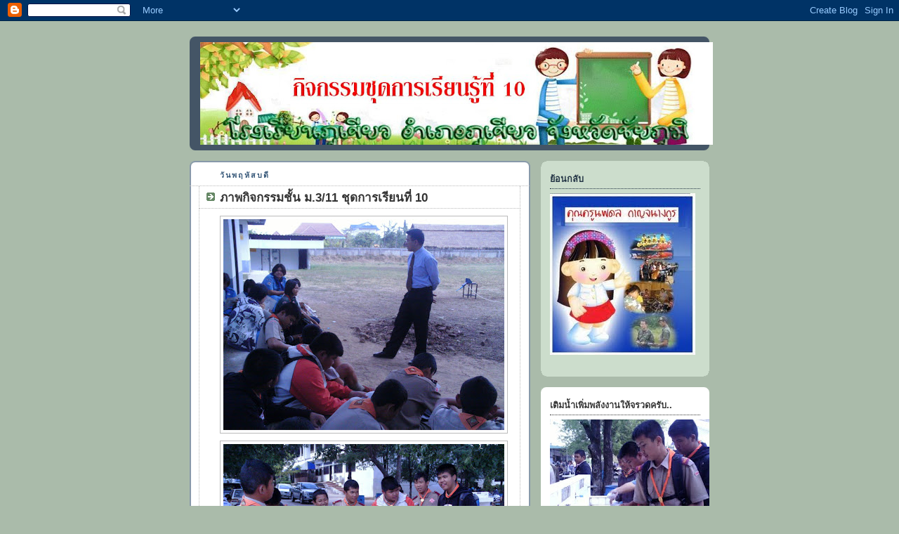

--- FILE ---
content_type: text/html; charset=UTF-8
request_url: https://thaiwaterrocket1.blogspot.com/
body_size: 13610
content:
<!DOCTYPE html>
<html dir='ltr'>
<head>
<link href='https://www.blogger.com/static/v1/widgets/2944754296-widget_css_bundle.css' rel='stylesheet' type='text/css'/>
<meta content='text/html; charset=UTF-8' http-equiv='Content-Type'/>
<meta content='blogger' name='generator'/>
<link href='https://thaiwaterrocket1.blogspot.com/favicon.ico' rel='icon' type='image/x-icon'/>
<link href='http://thaiwaterrocket1.blogspot.com/' rel='canonical'/>
<link rel="alternate" type="application/atom+xml" title="ร&#3641;ปภาพก&#3636;จกรรมจรวดน&#3657;ำ ช&#3640;ดการเร&#3637;ยนท&#3637;&#3656;10 ห&#3657;อง 3-11 - Atom" href="https://thaiwaterrocket1.blogspot.com/feeds/posts/default" />
<link rel="alternate" type="application/rss+xml" title="ร&#3641;ปภาพก&#3636;จกรรมจรวดน&#3657;ำ ช&#3640;ดการเร&#3637;ยนท&#3637;&#3656;10 ห&#3657;อง 3-11 - RSS" href="https://thaiwaterrocket1.blogspot.com/feeds/posts/default?alt=rss" />
<link rel="service.post" type="application/atom+xml" title="ร&#3641;ปภาพก&#3636;จกรรมจรวดน&#3657;ำ ช&#3640;ดการเร&#3637;ยนท&#3637;&#3656;10 ห&#3657;อง 3-11 - Atom" href="https://www.blogger.com/feeds/7741365240086191929/posts/default" />
<link rel="me" href="https://www.blogger.com/profile/10283139351567440916" />
<!--Can't find substitution for tag [blog.ieCssRetrofitLinks]-->
<meta content='http://thaiwaterrocket1.blogspot.com/' property='og:url'/>
<meta content='รูปภาพกิจกรรมจรวดน้ำ ชุดการเรียนที่10 ห้อง 3-11' property='og:title'/>
<meta content='' property='og:description'/>
<title>ร&#3641;ปภาพก&#3636;จกรรมจรวดน&#3657;ำ ช&#3640;ดการเร&#3637;ยนท&#3637;&#3656;10 ห&#3657;อง 3-11</title>
<style id='page-skin-1' type='text/css'><!--
/*
-----------------------------------------------
Blogger Template Style
Name:     Rounders
Date:     27 Feb 2004
Updated by: Blogger Team
----------------------------------------------- */
body {
background:#aba;
margin:0;
text-align:center;
line-height: 1.5em;
font:x-small Trebuchet MS, Verdana, Arial, Sans-serif;
color:#333333;
font-size/* */:/**/small;
font-size: /**/small;
}
/* Page Structure
----------------------------------------------- */
/* The images which help create rounded corners depend on the
following widths and measurements. If you want to change
these measurements, the images will also need to change.
*/
#outer-wrapper {
width:740px;
margin:0 auto;
text-align:left;
font: normal normal 100% 'Trebuchet MS',Verdana,Arial,Sans-serif;
}
#main-wrap1 {
width:485px;
float:left;
background:#ffffff url("https://resources.blogblog.com/blogblog/data/rounders/corners_main_bot.gif") no-repeat left bottom;
margin:15px 0 0;
padding:0 0 10px;
color:#333333;
font-size:97%;
line-height:1.5em;
word-wrap: break-word; /* fix for long text breaking sidebar float in IE */
overflow: hidden;     /* fix for long non-text content breaking IE sidebar float */
}
#main-wrap2 {
float:left;
width:100%;
background:url("https://resources.blogblog.com/blogblog/data/rounders/corners_main_top.gif") no-repeat left top;
padding:10px 0 0;
}
#main {
background:url("https://resources.blogblog.com/blogblog/data/rounders/rails_main.gif") repeat-y left;
padding:0;
width:485px;
}
#sidebar-wrap {
width:240px;
float:right;
margin:15px 0 0;
font-size:97%;
line-height:1.5em;
word-wrap: break-word; /* fix for long text breaking sidebar float in IE */
overflow: hidden;     /* fix for long non-text content breaking IE sidebar float */
}
.main .widget {
margin-top: 4px;
width: 468px;
padding: 0 13px;
}
.main .Blog {
margin: 0;
padding: 0;
width: 484px;
}
/* Links
----------------------------------------------- */
a:link {
color: #225588;
}
a:visited {
color: #666666;
}
a:hover {
color: #666666;
}
a img {
border-width:0;
}
/* Blog Header
----------------------------------------------- */
#header-wrapper {
background:#445566 url("https://resources.blogblog.com/blogblog/data/rounders/corners_cap_top.gif") no-repeat left top;
margin-top:22px;
margin-right:0;
margin-bottom:0;
margin-left:0;
padding-top:8px;
padding-right:0;
padding-bottom:0;
padding-left:0;
color:#ffffff;
}
#header {
background:url("https://resources.blogblog.com/blogblog/data/rounders/corners_cap_bot.gif") no-repeat left bottom;
padding:0 15px 8px;
}
#header h1 {
margin:0;
padding:10px 30px 5px;
line-height:1.2em;
font: normal bold 200% 'Trebuchet MS',Verdana,Arial,Sans-serif;
}
#header a,
#header a:visited {
text-decoration:none;
color: #ffffff;
}
#header .description {
margin:0;
padding:5px 30px 10px;
line-height:1.5em;
font: normal normal 100% 'Trebuchet MS',Verdana,Arial,Sans-serif;
}
/* Posts
----------------------------------------------- */
h2.date-header {
margin-top:0;
margin-right:28px;
margin-bottom:0;
margin-left:43px;
font-size:85%;
line-height:2em;
text-transform:uppercase;
letter-spacing:.2em;
color:#335577;
}
.post {
margin:.3em 0 25px;
padding:0 13px;
border:1px dotted #bbbbbb;
border-width:1px 0;
}
.post h3 {
margin:0;
line-height:1.5em;
background:url("https://resources.blogblog.com/blogblog/data/rounders/icon_arrow.gif") no-repeat 10px .5em;
display:block;
border:1px dotted #bbbbbb;
border-width:0 1px 1px;
padding-top:2px;
padding-right:14px;
padding-bottom:2px;
padding-left:29px;
color: #333333;
font: normal bold 135% 'Trebuchet MS',Verdana,Arial,Sans-serif;
}
.post h3 a, .post h3 a:visited {
text-decoration:none;
color: #333333;
}
a.title-link:hover {
background-color: #bbbbbb;
color: #333333;
}
.post-body {
border:1px dotted #bbbbbb;
border-width:0 1px 1px;
border-bottom-color:#ffffff;
padding-top:10px;
padding-right:14px;
padding-bottom:1px;
padding-left:29px;
}
html>body .post-body {
border-bottom-width:0;
}
.post-body {
margin:0 0 .75em;
}
.post-body blockquote {
line-height:1.3em;
}
.post-footer {
background: #ded;
margin:0;
padding-top:2px;
padding-right:14px;
padding-bottom:2px;
padding-left:29px;
border:1px dotted #bbbbbb;
border-width:1px;
font-size:100%;
line-height:1.5em;
color: #666;
}
/*
The first line of the post footer might only have floated text, so we need to give it a height.
The height comes from the post-footer line-height
*/
.post-footer-line-1 {
min-height:1.5em;
_height:1.5em;
}
.post-footer p {
margin: 0;
}
html>body .post-footer {
border-bottom-color:transparent;
}
.uncustomized-post-template .post-footer {
text-align: right;
}
.uncustomized-post-template .post-author,
.uncustomized-post-template .post-timestamp {
display: block;
float: left;
text-align:left;
margin-right: 4px;
}
.post-footer a {
color: #258;
}
.post-footer a:hover {
color: #666;
}
a.comment-link {
/* IE5.0/Win doesn't apply padding to inline elements,
so we hide these two declarations from it */
background/* */:/**/url("https://resources.blogblog.com/blogblog/data/rounders/icon_comment_left.gif") no-repeat left 45%;
padding-left:14px;
}
html>body a.comment-link {
/* Respecified, for IE5/Mac's benefit */
background:url("https://resources.blogblog.com/blogblog/data/rounders/icon_comment_left.gif") no-repeat left 45%;
padding-left:14px;
}
.post img, table.tr-caption-container {
margin-top:0;
margin-right:0;
margin-bottom:5px;
margin-left:0;
padding:4px;
border:1px solid #bbbbbb;
}
.tr-caption-container img {
border: none;
margin: 0;
padding: 0;
}
blockquote {
margin:.75em 0;
border:1px dotted #bbbbbb;
border-width:1px 0;
padding:5px 15px;
color: #335577;
}
.post blockquote p {
margin:.5em 0;
}
#blog-pager-newer-link {
float: left;
margin-left: 13px;
}
#blog-pager-older-link {
float: right;
margin-right: 13px;
}
#blog-pager {
text-align: center;
}
.feed-links {
clear: both;
line-height: 2.5em;
margin-left: 13px;
}
/* Comments
----------------------------------------------- */
#comments {
margin:-25px 13px 0;
border:1px dotted #bbbbbb;
border-width:0 1px 1px;
padding-top:20px;
padding-right:0;
padding-bottom:15px;
padding-left:0;
}
#comments h4 {
margin:0 0 10px;
padding-top:0;
padding-right:14px;
padding-bottom:2px;
padding-left:29px;
border-bottom:1px dotted #bbbbbb;
font-size:120%;
line-height:1.4em;
color:#333333;
}
#comments-block {
margin-top:0;
margin-right:15px;
margin-bottom:0;
margin-left:9px;
}
.comment-author {
background:url("https://resources.blogblog.com/blogblog/data/rounders/icon_comment_left.gif") no-repeat 2px .3em;
margin:.5em 0;
padding-top:0;
padding-right:0;
padding-bottom:0;
padding-left:20px;
font-weight:bold;
}
.comment-body {
margin:0 0 1.25em;
padding-top:0;
padding-right:0;
padding-bottom:0;
padding-left:20px;
}
.comment-body p {
margin:0 0 .5em;
}
.comment-footer {
margin:0 0 .5em;
padding-top:0;
padding-right:0;
padding-bottom:.75em;
padding-left:20px;
}
.comment-footer a:link {
color: #333;
}
.deleted-comment {
font-style:italic;
color:gray;
}
.comment-form {
padding-left:20px;
padding-right:5px;
}
#comments .comment-form h4 {
padding-left:0px;
}
/* Profile
----------------------------------------------- */
.profile-img {
float: left;
margin-top: 5px;
margin-right: 5px;
margin-bottom: 5px;
margin-left: 0;
border: 4px solid #334455;
}
.profile-datablock {
margin-top:0;
margin-right:15px;
margin-bottom:.5em;
margin-left:0;
padding-top:8px;
}
.profile-link {
background:url("https://resources.blogblog.com/blogblog/data/rounders/icon_profile_left.gif") no-repeat left .1em;
padding-left:15px;
font-weight:bold;
}
.profile-textblock {
clear: both;
margin: 0;
}
.sidebar .clear, .main .widget .clear {
clear: both;
}
#sidebartop-wrap {
background:#ccddcc url("https://resources.blogblog.com/blogblog/data/rounders/corners_prof_bot.gif") no-repeat left bottom;
margin:0px 0px 15px;
padding:0px 0px 10px;
color:#334455;
}
#sidebartop-wrap2 {
background:url("https://resources.blogblog.com/blogblog/data/rounders/corners_prof_top.gif") no-repeat left top;
padding: 10px 0 0;
margin:0;
border-width:0;
}
#sidebartop h2 {
line-height:1.5em;
color:#223344;
border-bottom: 1px dotted #223344;
margin-bottom: 0.5em;
font: normal bold 100% 'Trebuchet MS',Verdana,Arial,Sans-serif;
}
#sidebartop a {
color: #225588;
}
#sidebartop a:hover {
color: #225588;
}
#sidebartop a:visited {
color: #225588;
}
/* Sidebar Boxes
----------------------------------------------- */
.sidebar .widget {
margin:.5em 13px 1.25em;
padding:0 0px;
}
.widget-content {
margin-top: 0.5em;
}
#sidebarbottom-wrap1 {
background:#ffffff url("https://resources.blogblog.com/blogblog/data/rounders/corners_side_top.gif") no-repeat left top;
margin:0 0 15px;
padding:10px 0 0;
color: #333333;
}
#sidebarbottom-wrap2 {
background:url("https://resources.blogblog.com/blogblog/data/rounders/corners_side_bot.gif") no-repeat left bottom;
padding:0 0 8px;
}
.sidebar h2 {
margin:0;
padding:0 0 .2em;
line-height:1.5em;
font:normal bold 100% 'Trebuchet MS',Verdana,Arial,Sans-serif;
}
.sidebar ul {
list-style:none;
margin:0 0 1.25em;
padding:0;
}
.sidebar ul li {
background:url("https://resources.blogblog.com/blogblog/data/rounders/icon_arrow_sm.gif") no-repeat 2px .25em;
margin:0;
padding-top:0;
padding-right:0;
padding-bottom:3px;
padding-left:16px;
margin-bottom:3px;
border-bottom:1px dotted #bbbbbb;
line-height:1.4em;
}
.sidebar p {
margin:0 0 .6em;
}
#sidebar h2 {
color: #333333;
border-bottom: 1px dotted #333333;
}
/* Footer
----------------------------------------------- */
#footer-wrap1 {
clear:both;
margin:0 0 10px;
padding:15px 0 0;
}
#footer-wrap2 {
background:#445566 url("https://resources.blogblog.com/blogblog/data/rounders/corners_cap_top.gif") no-repeat left top;
color:#ffffff;
}
#footer {
background:url("https://resources.blogblog.com/blogblog/data/rounders/corners_cap_bot.gif") no-repeat left bottom;
padding:8px 15px;
}
#footer hr {display:none;}
#footer p {margin:0;}
#footer a {color:#ffffff;}
#footer .widget-content {
margin:0;
}
/** Page structure tweaks for layout editor wireframe */
body#layout #main-wrap1,
body#layout #sidebar-wrap,
body#layout #header-wrapper {
margin-top: 0;
}
body#layout #header, body#layout #header-wrapper,
body#layout #outer-wrapper {
margin-left:0,
margin-right: 0;
padding: 0;
}
body#layout #outer-wrapper {
width: 730px;
}
body#layout #footer-wrap1 {
padding-top: 0;
}

--></style>
<link href='https://www.blogger.com/dyn-css/authorization.css?targetBlogID=7741365240086191929&amp;zx=4d2a4af6-be01-4d34-b1ca-f531f3d1bbd4' media='none' onload='if(media!=&#39;all&#39;)media=&#39;all&#39;' rel='stylesheet'/><noscript><link href='https://www.blogger.com/dyn-css/authorization.css?targetBlogID=7741365240086191929&amp;zx=4d2a4af6-be01-4d34-b1ca-f531f3d1bbd4' rel='stylesheet'/></noscript>
<meta name='google-adsense-platform-account' content='ca-host-pub-1556223355139109'/>
<meta name='google-adsense-platform-domain' content='blogspot.com'/>

</head>
<body>
<div class='navbar section' id='navbar'><div class='widget Navbar' data-version='1' id='Navbar1'><script type="text/javascript">
    function setAttributeOnload(object, attribute, val) {
      if(window.addEventListener) {
        window.addEventListener('load',
          function(){ object[attribute] = val; }, false);
      } else {
        window.attachEvent('onload', function(){ object[attribute] = val; });
      }
    }
  </script>
<div id="navbar-iframe-container"></div>
<script type="text/javascript" src="https://apis.google.com/js/platform.js"></script>
<script type="text/javascript">
      gapi.load("gapi.iframes:gapi.iframes.style.bubble", function() {
        if (gapi.iframes && gapi.iframes.getContext) {
          gapi.iframes.getContext().openChild({
              url: 'https://www.blogger.com/navbar/7741365240086191929?origin\x3dhttps://thaiwaterrocket1.blogspot.com',
              where: document.getElementById("navbar-iframe-container"),
              id: "navbar-iframe"
          });
        }
      });
    </script><script type="text/javascript">
(function() {
var script = document.createElement('script');
script.type = 'text/javascript';
script.src = '//pagead2.googlesyndication.com/pagead/js/google_top_exp.js';
var head = document.getElementsByTagName('head')[0];
if (head) {
head.appendChild(script);
}})();
</script>
</div></div>
<div id='outer-wrapper'>
<div id='header-wrapper'>
<div class='header section' id='header'><div class='widget Header' data-version='1' id='Header1'>
<div id='header-inner'>
<a href='https://thaiwaterrocket1.blogspot.com/' style='display: block'>
<img alt='รูปภาพกิจกรรมจรวดน้ำ ชุดการเรียนที่10 ห้อง 3-11' height='146px; ' id='Header1_headerimg' src='https://blogger.googleusercontent.com/img/b/R29vZ2xl/AVvXsEiDLav0snKzhTUz__aWwqJ8ldfbAWaep5E1Im4XsobQa6a_aiOXeZO_08we7dE1XZha28zQRdzj6V0A5pzr9hdt5FBjH05BabIX1CHJ7rlXR1gJRbdl-klbEVZmzxvUrvWkgkINPiX3NQU/s730/%E0%B8%AB%E0%B8%B1%E0%B8%A7%E0%B9%80%E0%B8%A7%E0%B8%9B%E0%B8%8A%E0%B8%B8%E0%B8%94%E0%B8%81%E0%B8%B2%E0%B8%A3%E0%B9%80%E0%B8%A3%E0%B8%B5%E0%B8%A2%E0%B8%9910.JPG' style='display: block' width='730px; '/>
</a>
</div>
</div></div>
</div>
<div id='crosscol-wrapper' style='text-align:center'>
<div class='crosscol no-items section' id='crosscol'></div>
</div>
<div id='main-wrap1'><div id='main-wrap2'>
<div class='main section' id='main'><div class='widget Blog' data-version='1' id='Blog1'>
<div class='blog-posts hfeed'>

          <div class="date-outer">
        
<h2 class='date-header'><span>ว&#3633;นพฤห&#3633;สบด&#3637;</span></h2>

          <div class="date-posts">
        
<div class='post-outer'>
<div class='post hentry uncustomized-post-template' itemprop='blogPost' itemscope='itemscope' itemtype='http://schema.org/BlogPosting'>
<meta content='https://blogger.googleusercontent.com/img/b/R29vZ2xl/AVvXsEjJ-jfiKsbl4i0jd-skRn4FCHBGPook4FAVC4196s8xSnLXzEGsXvZASXNxzeWDQgColzJoLiy9q5m7w9JBXm7BCWnEaDyM7ri7XcwXpAABlVa7DPeCjDEbcwfouNdFPlqGJeXf4OalyzM/s400/IMG_0332.JPG' itemprop='image_url'/>
<meta content='7741365240086191929' itemprop='blogId'/>
<meta content='6572198721615996878' itemprop='postId'/>
<a name='6572198721615996878'></a>
<h3 class='post-title entry-title' itemprop='name'>
<a href='https://thaiwaterrocket1.blogspot.com/2009/12/311-10.html'>ภาพก&#3636;จกรรมช&#3633;&#3657;น ม.3/11   ช&#3640;ดการเร&#3637;ยนท&#3637;&#3656; 10</a>
</h3>
<div class='post-header'>
<div class='post-header-line-1'></div>
</div>
<div class='post-body entry-content' id='post-body-6572198721615996878' itemprop='description articleBody'>
<a href="https://blogger.googleusercontent.com/img/b/R29vZ2xl/AVvXsEjJ-jfiKsbl4i0jd-skRn4FCHBGPook4FAVC4196s8xSnLXzEGsXvZASXNxzeWDQgColzJoLiy9q5m7w9JBXm7BCWnEaDyM7ri7XcwXpAABlVa7DPeCjDEbcwfouNdFPlqGJeXf4OalyzM/s1600-h/IMG_0332.JPG"><img alt="" border="0" id="BLOGGER_PHOTO_ID_5410953954965078082" src="https://blogger.googleusercontent.com/img/b/R29vZ2xl/AVvXsEjJ-jfiKsbl4i0jd-skRn4FCHBGPook4FAVC4196s8xSnLXzEGsXvZASXNxzeWDQgColzJoLiy9q5m7w9JBXm7BCWnEaDyM7ri7XcwXpAABlVa7DPeCjDEbcwfouNdFPlqGJeXf4OalyzM/s400/IMG_0332.JPG" style="WIDTH: 400px; CURSOR: hand; HEIGHT: 300px" /></a><br /><div><a href="https://blogger.googleusercontent.com/img/b/R29vZ2xl/AVvXsEjvgzn-9JNs8Pbn3kTbdbswwDoYtwc0qF6hWQ3w_KdBHZeQ-Kj1ivj9l9VcbCQMqAWb0dRLFlPzKyjvH5_F7WuPWGygAZTQdxiNIXGegYCu3vEUD2WtjuvX8bBe-wtXIttwUGeW-_5Rhbo/s1600-h/IMG_0301.JPG"><img alt="" border="0" id="BLOGGER_PHOTO_ID_5410953728383685730" src="https://blogger.googleusercontent.com/img/b/R29vZ2xl/AVvXsEjvgzn-9JNs8Pbn3kTbdbswwDoYtwc0qF6hWQ3w_KdBHZeQ-Kj1ivj9l9VcbCQMqAWb0dRLFlPzKyjvH5_F7WuPWGygAZTQdxiNIXGegYCu3vEUD2WtjuvX8bBe-wtXIttwUGeW-_5Rhbo/s400/IMG_0301.JPG" style="WIDTH: 400px; CURSOR: hand; HEIGHT: 300px" /></a><br /><br /><div><a href="https://blogger.googleusercontent.com/img/b/R29vZ2xl/AVvXsEj3ThqPjdYPt1NkwV5ppkdvGB5Wawat5PpgefMmw-T03DD-klNdU-VgBCk4rQSYmctX6wpYIs0Ci5tfFpFwoaD-fNeFdClxYMAbzaGqJ6Mp593Zlvl0E6IoX8iMfdTUaRFITqHtRj25V5M/s1600-h/IMG_0293.JPG"><img alt="" border="0" id="BLOGGER_PHOTO_ID_5410953576705122530" src="https://blogger.googleusercontent.com/img/b/R29vZ2xl/AVvXsEj3ThqPjdYPt1NkwV5ppkdvGB5Wawat5PpgefMmw-T03DD-klNdU-VgBCk4rQSYmctX6wpYIs0Ci5tfFpFwoaD-fNeFdClxYMAbzaGqJ6Mp593Zlvl0E6IoX8iMfdTUaRFITqHtRj25V5M/s400/IMG_0293.JPG" style="WIDTH: 400px; CURSOR: hand; HEIGHT: 300px" /></a><br /><br /><div><a href="https://blogger.googleusercontent.com/img/b/R29vZ2xl/AVvXsEgfz300XwDIgkcJrWzBrDH4O-C_7-cUiZcn00s5T2hmRhrEt1j-cPK2leNCXeQOf3nxZoZqhC7jYfnGriJCYIBfn0UBNdE2CM2smZ8-TXKYD6ITclU13HFe1ssUvu1mRclvOOhw0gXMu40/s1600-h/IMG_0259.JPG"><img alt="" border="0" id="BLOGGER_PHOTO_ID_5410953426963662434" src="https://blogger.googleusercontent.com/img/b/R29vZ2xl/AVvXsEgfz300XwDIgkcJrWzBrDH4O-C_7-cUiZcn00s5T2hmRhrEt1j-cPK2leNCXeQOf3nxZoZqhC7jYfnGriJCYIBfn0UBNdE2CM2smZ8-TXKYD6ITclU13HFe1ssUvu1mRclvOOhw0gXMu40/s400/IMG_0259.JPG" style="WIDTH: 400px; CURSOR: hand; HEIGHT: 300px" /></a><br /><br /><div><a href="https://blogger.googleusercontent.com/img/b/R29vZ2xl/AVvXsEiz11NMmcu2xg3SEm6YjsdsZLfjrQ3Nsvt_GbwQwC2cCX4_bFyJhqahR5PLvVa-jrf_sc6S6PqiBpBTTPNcgi25ryC995ZmLBWXK2Zdx9uRzYeQ28nZScsMwlHrL7capSt1_j1bn8Z04cs/s1600-h/IMG_0257.JPG"><img alt="" border="0" id="BLOGGER_PHOTO_ID_5410953292727591890" src="https://blogger.googleusercontent.com/img/b/R29vZ2xl/AVvXsEiz11NMmcu2xg3SEm6YjsdsZLfjrQ3Nsvt_GbwQwC2cCX4_bFyJhqahR5PLvVa-jrf_sc6S6PqiBpBTTPNcgi25ryC995ZmLBWXK2Zdx9uRzYeQ28nZScsMwlHrL7capSt1_j1bn8Z04cs/s400/IMG_0257.JPG" style="WIDTH: 400px; CURSOR: hand; HEIGHT: 300px" /></a><br /><br /><div><a href="https://blogger.googleusercontent.com/img/b/R29vZ2xl/AVvXsEh9nmOqTCMYmgSNGuPIiZYzSrgKNE6kXvAybrJMZipVMEwItGIMaoGH_VD6qNzin2FG-Bz43WdVsLpC8ETrIN-BLGcLrKTJqnGOQIdb1mZqxRss_hDTltrk6SY6pxausN3iz_vWpaP4e9E/s1600-h/IMG_0254.JPG"><img alt="" border="0" id="BLOGGER_PHOTO_ID_5410953187550620914" src="https://blogger.googleusercontent.com/img/b/R29vZ2xl/AVvXsEh9nmOqTCMYmgSNGuPIiZYzSrgKNE6kXvAybrJMZipVMEwItGIMaoGH_VD6qNzin2FG-Bz43WdVsLpC8ETrIN-BLGcLrKTJqnGOQIdb1mZqxRss_hDTltrk6SY6pxausN3iz_vWpaP4e9E/s400/IMG_0254.JPG" style="WIDTH: 400px; CURSOR: hand; HEIGHT: 300px" /></a><br /><div> <br /><div><div><a href="https://blogger.googleusercontent.com/img/b/R29vZ2xl/AVvXsEjoB3d2Vcp24IQ4UqqboyK_SN_RWOnFozPSnXmkUupoCHoYsTkM8_Kh0mpHymC4fxliVVxIrdhe5mp2djDfIrhjj2rae2slQ4NZD7l_RxUabSTigV2OF28Mc1dusYs22D_SEKqBsltJZj0/s1600-h/IMG_0242.JPG"><img alt="" border="0" id="BLOGGER_PHOTO_ID_5410952746826819650" src="https://blogger.googleusercontent.com/img/b/R29vZ2xl/AVvXsEjoB3d2Vcp24IQ4UqqboyK_SN_RWOnFozPSnXmkUupoCHoYsTkM8_Kh0mpHymC4fxliVVxIrdhe5mp2djDfIrhjj2rae2slQ4NZD7l_RxUabSTigV2OF28Mc1dusYs22D_SEKqBsltJZj0/s400/IMG_0242.JPG" style="WIDTH: 400px; CURSOR: hand; HEIGHT: 300px" /></a><br /><br /><div><a href="https://blogger.googleusercontent.com/img/b/R29vZ2xl/AVvXsEjgXAwbXj1gcBRoc7HdtZozubJLrxZXEswWkQjEIu56sbLKTdA95kZGboruM9vESUKK3F2kOGFxB_7tGLf1lZ4JuW29QexV9heyAAdcyX4opncMzuPKzN7epdk8Z9Gy479i95Xb1ivtzAw/s1600-h/IMG_0240.JPG"><img alt="" border="0" id="BLOGGER_PHOTO_ID_5410952563518175554" src="https://blogger.googleusercontent.com/img/b/R29vZ2xl/AVvXsEjgXAwbXj1gcBRoc7HdtZozubJLrxZXEswWkQjEIu56sbLKTdA95kZGboruM9vESUKK3F2kOGFxB_7tGLf1lZ4JuW29QexV9heyAAdcyX4opncMzuPKzN7epdk8Z9Gy479i95Xb1ivtzAw/s400/IMG_0240.JPG" style="WIDTH: 400px; CURSOR: hand; HEIGHT: 300px" /></a><br /><br /><div><a href="https://blogger.googleusercontent.com/img/b/R29vZ2xl/AVvXsEgq3eG54xCTPQuxRfdFgdoGtUD85m0H6S6pJP1UeHdjt_pTKfz8XI74FGu6FEA5ulfbO0vmxqaRH1zROqps24ENjXmLMUXk-LdEIQ1sai3VsLyp-onT6NH7D3ZnhbnJEfbJTlsoiyvB2AA/s1600-h/IMG_0236.JPG"><img alt="" border="0" id="BLOGGER_PHOTO_ID_5410952270140789122" src="https://blogger.googleusercontent.com/img/b/R29vZ2xl/AVvXsEgq3eG54xCTPQuxRfdFgdoGtUD85m0H6S6pJP1UeHdjt_pTKfz8XI74FGu6FEA5ulfbO0vmxqaRH1zROqps24ENjXmLMUXk-LdEIQ1sai3VsLyp-onT6NH7D3ZnhbnJEfbJTlsoiyvB2AA/s400/IMG_0236.JPG" style="WIDTH: 400px; CURSOR: hand; HEIGHT: 300px" /></a><br /><div><br /><br /><div><br /><br /><div><a href="https://blogger.googleusercontent.com/img/b/R29vZ2xl/AVvXsEjF0VbwMUtXpP2zrwAi4S0M13gj9pCZo4s0sBEt-B0gRPDvUhSDVZtJOktZ3NddsObGuPiy6KS2VGpviEizI7DC4lU8ot90a5itdrdK900yuS6_S4k7PXc9-gSvxrA4ZTgMjw69wbIstLk/s1600-h/IMG_0230.JPG"><img alt="" border="0" id="BLOGGER_PHOTO_ID_5410951328705947826" src="https://blogger.googleusercontent.com/img/b/R29vZ2xl/AVvXsEjF0VbwMUtXpP2zrwAi4S0M13gj9pCZo4s0sBEt-B0gRPDvUhSDVZtJOktZ3NddsObGuPiy6KS2VGpviEizI7DC4lU8ot90a5itdrdK900yuS6_S4k7PXc9-gSvxrA4ZTgMjw69wbIstLk/s400/IMG_0230.JPG" style="WIDTH: 400px; CURSOR: hand; HEIGHT: 300px" /></a><br /><br /><div><a href="https://blogger.googleusercontent.com/img/b/R29vZ2xl/AVvXsEhUF9vrAnBr68-WbafC_2wO0wV2O0FhNEC5LPIBikd0eBBIxUNBYNIscYHbCRZj114xx0wt-UsBuQUSjY1ZyMrEQoVG_jZWhuhQn5QBVsqyUAFJpHyHDBfbvMEG4Yon37qYsUZ7Akb1dqI/s1600-h/IMG_0229.JPG"><img alt="" border="0" id="BLOGGER_PHOTO_ID_5410951102731800450" src="https://blogger.googleusercontent.com/img/b/R29vZ2xl/AVvXsEhUF9vrAnBr68-WbafC_2wO0wV2O0FhNEC5LPIBikd0eBBIxUNBYNIscYHbCRZj114xx0wt-UsBuQUSjY1ZyMrEQoVG_jZWhuhQn5QBVsqyUAFJpHyHDBfbvMEG4Yon37qYsUZ7Akb1dqI/s400/IMG_0229.JPG" style="WIDTH: 400px; CURSOR: hand; HEIGHT: 300px" /></a><br /><br /><div><a href="https://blogger.googleusercontent.com/img/b/R29vZ2xl/AVvXsEg24-Oo2t2TR1ouzNkU0VjoVcq8kp9VG_-vsjU9GrIt9w9uzRHIgTju-t8-D7UzXfDzboT7XK6O9mTdYOKoeEhKQRhDh7KOWr5KaVn7jkjesBbm9sxHgzuV89RPYqs1UqMubmdxakJYMnE/s1600-h/IMG_0221.JPG"><img alt="" border="0" id="BLOGGER_PHOTO_ID_5410950849303533730" src="https://blogger.googleusercontent.com/img/b/R29vZ2xl/AVvXsEg24-Oo2t2TR1ouzNkU0VjoVcq8kp9VG_-vsjU9GrIt9w9uzRHIgTju-t8-D7UzXfDzboT7XK6O9mTdYOKoeEhKQRhDh7KOWr5KaVn7jkjesBbm9sxHgzuV89RPYqs1UqMubmdxakJYMnE/s400/IMG_0221.JPG" style="WIDTH: 400px; CURSOR: hand; HEIGHT: 300px" /></a><br /><div> </div><div><br /></div><div><a href="https://blogger.googleusercontent.com/img/b/R29vZ2xl/AVvXsEg0KPzJtMX9K_7YqwGgtV_ihUVP0sqFcTejvhuDERM4OY6KnURyD0KE5F3E6eYu2_O4AqBX62wqbRRONyXPdkCMzITESwUeBaEFWp7EcuyvMVOCqREQ2zXBFjFCxuZEg01M8G1HAQoKEaI/s1600-h/IMG_0209.JPG"><img alt="" border="0" id="BLOGGER_PHOTO_ID_5410950294567240450" src="https://blogger.googleusercontent.com/img/b/R29vZ2xl/AVvXsEg0KPzJtMX9K_7YqwGgtV_ihUVP0sqFcTejvhuDERM4OY6KnURyD0KE5F3E6eYu2_O4AqBX62wqbRRONyXPdkCMzITESwUeBaEFWp7EcuyvMVOCqREQ2zXBFjFCxuZEg01M8G1HAQoKEaI/s400/IMG_0209.JPG" style="WIDTH: 400px; CURSOR: hand; HEIGHT: 300px" /></a><br /><div><br /><div><a href="https://blogger.googleusercontent.com/img/b/R29vZ2xl/AVvXsEiXbKeKtWoRTES50f4wG6svZTKBAzfwwOWclzUOvEgm1VmbS7_6A8dvvs2XRWA9-zJElCeiP-A64_zm9vVu6upoY1OaniXFjtgsrtRLeqkeIxv_t3CNPua6oItHvbDBacpD2zOUGk8OJZw/s1600-h/IMG_0201.JPG"><img alt="" border="0" id="BLOGGER_PHOTO_ID_5410949673738745730" src="https://blogger.googleusercontent.com/img/b/R29vZ2xl/AVvXsEiXbKeKtWoRTES50f4wG6svZTKBAzfwwOWclzUOvEgm1VmbS7_6A8dvvs2XRWA9-zJElCeiP-A64_zm9vVu6upoY1OaniXFjtgsrtRLeqkeIxv_t3CNPua6oItHvbDBacpD2zOUGk8OJZw/s400/IMG_0201.JPG" style="WIDTH: 400px; CURSOR: hand; HEIGHT: 300px" /></a><br /><br /><div><a href="https://blogger.googleusercontent.com/img/b/R29vZ2xl/AVvXsEh7bWhVbgB7tRz1dm21ZepSKpW2Pr-wre2ULDNaoEabNZBCmPMEKNrLQaQj8spnwskDoEEZKgO1EmLw69NevsgIxDjIYXAZzPNK7MO8scat_6EJ0qKhmBbIzYUiKFceCXrasvanLxhAM24/s1600-h/IMG_0192.JPG"><img alt="" border="0" id="BLOGGER_PHOTO_ID_5410949381963133730" src="https://blogger.googleusercontent.com/img/b/R29vZ2xl/AVvXsEh7bWhVbgB7tRz1dm21ZepSKpW2Pr-wre2ULDNaoEabNZBCmPMEKNrLQaQj8spnwskDoEEZKgO1EmLw69NevsgIxDjIYXAZzPNK7MO8scat_6EJ0qKhmBbIzYUiKFceCXrasvanLxhAM24/s400/IMG_0192.JPG" style="WIDTH: 400px; CURSOR: hand; HEIGHT: 300px" /></a><br /><br /><div><a href="https://blogger.googleusercontent.com/img/b/R29vZ2xl/AVvXsEgY6F0BIG673DjQXQ1ILrV4687UeplHXu12My77qVpckYMD6Esc3b7aCsk3ZOwky_7bGgqrZQl9kW460Gsq-ThrH5GPtuW3DD4GCuKFo3zrvblRTuCSzylXStyIQd5Yw4Hch0Ck-WFuBaU/s1600-h/IMG_0184.JPG"><img alt="" border="0" id="BLOGGER_PHOTO_ID_5410949127883836770" src="https://blogger.googleusercontent.com/img/b/R29vZ2xl/AVvXsEgY6F0BIG673DjQXQ1ILrV4687UeplHXu12My77qVpckYMD6Esc3b7aCsk3ZOwky_7bGgqrZQl9kW460Gsq-ThrH5GPtuW3DD4GCuKFo3zrvblRTuCSzylXStyIQd5Yw4Hch0Ck-WFuBaU/s400/IMG_0184.JPG" style="WIDTH: 400px; CURSOR: hand; HEIGHT: 300px" /></a><br /><br /><br /><div><a href="https://blogger.googleusercontent.com/img/b/R29vZ2xl/AVvXsEg4sL-dcBa7pMX-s0PuAuHWCASXc02Iiu-xwZnuPCyWBNaFHeTFfAJ-P6_EcBUGIFu9B8udMBvCKff8q3upssvgiOIUPyvq52PSnBDyL5mJhhoJFLKExEiDuX0vj-pLYHCILm11GJjDn60/s1600-h/IMG_0181.JPG"><img alt="" border="0" id="BLOGGER_PHOTO_ID_5410948840671130802" src="https://blogger.googleusercontent.com/img/b/R29vZ2xl/AVvXsEg4sL-dcBa7pMX-s0PuAuHWCASXc02Iiu-xwZnuPCyWBNaFHeTFfAJ-P6_EcBUGIFu9B8udMBvCKff8q3upssvgiOIUPyvq52PSnBDyL5mJhhoJFLKExEiDuX0vj-pLYHCILm11GJjDn60/s400/IMG_0181.JPG" style="WIDTH: 400px; CURSOR: hand; HEIGHT: 300px" /></a><br /><br /><div><img alt="" border="0" id="BLOGGER_PHOTO_ID_5410948612019359586" src="https://blogger.googleusercontent.com/img/b/R29vZ2xl/AVvXsEgnYL1f11Ox_F1y8jIKWUydITBx6pw_2brRUpFbnA-mc3u9HZijiIGTVmaKfUaNYX3jfnUPf_jMnjJRKDCVL0SQ8tFkplLgranYQibw9uT5g_0n4GRo-x8R_VMhCjk00YijBO4ZdZk_kLI/s400/IMG_0175.JPG" style="WIDTH: 400px; CURSOR: hand; HEIGHT: 300px" /></div><div><br /></div><div><a href="https://blogger.googleusercontent.com/img/b/R29vZ2xl/AVvXsEgQLgvr3ngbQDV2s0_SeDIbNjeUiUXYLJvC9PYdiR_65Yu75c8FIJTsDJKklncEJKNYuDOwrntW1IkA3jHmE8bv-vz4UXo2dpPfPdgkGvKhxj9AjAG9Wb5fQqqxLqhkw-WtJDNdPxtyKMc/s1600-h/IMG_0167.JPG"><img alt="" border="0" id="BLOGGER_PHOTO_ID_5410948245628559170" src="https://blogger.googleusercontent.com/img/b/R29vZ2xl/AVvXsEgQLgvr3ngbQDV2s0_SeDIbNjeUiUXYLJvC9PYdiR_65Yu75c8FIJTsDJKklncEJKNYuDOwrntW1IkA3jHmE8bv-vz4UXo2dpPfPdgkGvKhxj9AjAG9Wb5fQqqxLqhkw-WtJDNdPxtyKMc/s400/IMG_0167.JPG" style="WIDTH: 400px; CURSOR: hand; HEIGHT: 300px" /></a><br /><br /><br /><div><a href="https://blogger.googleusercontent.com/img/b/R29vZ2xl/AVvXsEg62ZDFfAnCAkDHWfSwKIFdgASt_b8t5BPsLV9PjqkG7wxQO8k8us4SX3vjUHcWmGoYoI1iL7IV0U8RNgtVXUclqG7k6RhvB1u4pIeF7PDOj1seAKY0MM5YfJboHH2qV-7KtK7DcRnUzxM/s1600-h/IMG_0163.JPG"><img alt="" border="0" id="BLOGGER_PHOTO_ID_5410948007757121490" src="https://blogger.googleusercontent.com/img/b/R29vZ2xl/AVvXsEg62ZDFfAnCAkDHWfSwKIFdgASt_b8t5BPsLV9PjqkG7wxQO8k8us4SX3vjUHcWmGoYoI1iL7IV0U8RNgtVXUclqG7k6RhvB1u4pIeF7PDOj1seAKY0MM5YfJboHH2qV-7KtK7DcRnUzxM/s400/IMG_0163.JPG" style="WIDTH: 400px; CURSOR: hand; HEIGHT: 300px" /></a> </div><div><br /></div><div><a href="https://blogger.googleusercontent.com/img/b/R29vZ2xl/AVvXsEidvmlO2TMOQ00dT1cwVq3pqKQpnRUSDZEi00-hUsBFcqOH1ih7kHy11X1qLIc9u6AjGWB8anvT5Z9ugbZNTLkFdSP0EHu6rf5aXM9G2Wkz-9Fk-NJNtpb20NbAdlbvy7JOIBlGEB07NNI/s1600-h/IMG_0142.JPG"><img alt="" border="0" id="BLOGGER_PHOTO_ID_5410947552700710946" src="https://blogger.googleusercontent.com/img/b/R29vZ2xl/AVvXsEidvmlO2TMOQ00dT1cwVq3pqKQpnRUSDZEi00-hUsBFcqOH1ih7kHy11X1qLIc9u6AjGWB8anvT5Z9ugbZNTLkFdSP0EHu6rf5aXM9G2Wkz-9Fk-NJNtpb20NbAdlbvy7JOIBlGEB07NNI/s400/IMG_0142.JPG" style="WIDTH: 400px; CURSOR: hand; HEIGHT: 300px" /></a><br /><br /><div><a href="https://blogger.googleusercontent.com/img/b/R29vZ2xl/AVvXsEh6vE64ADeGJMbnMvRUgh8rq4oUzHrUVxAa7qLlJJ7a0qkMOUkf1x-8GIsB75mykgM8kfUoeLOSMG8JsAcwCPdKCcHcXw7zH1CkfNDyz7sPFQ5YKJQQBTsyn-0rrtKi7V-wY6c-7XPYeLQ/s1600-h/IMG_0141.JPG"><img alt="" border="0" id="BLOGGER_PHOTO_ID_5410947128889779426" src="https://blogger.googleusercontent.com/img/b/R29vZ2xl/AVvXsEh6vE64ADeGJMbnMvRUgh8rq4oUzHrUVxAa7qLlJJ7a0qkMOUkf1x-8GIsB75mykgM8kfUoeLOSMG8JsAcwCPdKCcHcXw7zH1CkfNDyz7sPFQ5YKJQQBTsyn-0rrtKi7V-wY6c-7XPYeLQ/s400/IMG_0141.JPG" style="WIDTH: 400px; CURSOR: hand; HEIGHT: 300px" /></a><br /><br /><div><a href="https://blogger.googleusercontent.com/img/b/R29vZ2xl/AVvXsEjcxdze5faf-GSv7LXg2aMyFjTt49Y59s260k3ql4gGUnqPWkp9QwT0NgCSExyA5CCQMCzHOuRKO4AKp_T_OLrXtiAMIYatprtTvT-H2RfHa9UT1_kRkMw9b_2kCWDCLgm6lUk9Ddm7dOw/s1600-h/IMG_0130.JPG"><img alt="" border="0" id="BLOGGER_PHOTO_ID_5410946799082544562" src="https://blogger.googleusercontent.com/img/b/R29vZ2xl/AVvXsEjcxdze5faf-GSv7LXg2aMyFjTt49Y59s260k3ql4gGUnqPWkp9QwT0NgCSExyA5CCQMCzHOuRKO4AKp_T_OLrXtiAMIYatprtTvT-H2RfHa9UT1_kRkMw9b_2kCWDCLgm6lUk9Ddm7dOw/s400/IMG_0130.JPG" style="WIDTH: 400px; CURSOR: hand; HEIGHT: 300px" /></a><br /><br /><div><a href="https://blogger.googleusercontent.com/img/b/R29vZ2xl/AVvXsEjsW9XuB6CRt6ds2h1kAtfJt1NGV7W5Lz3E5PVyJE1duSpP-JVdCNI_pQbThQUIUH0QxmejOJ-L4PoC_mWWX7WZsmLyXincCkdxW43pidGXKV_lp__pHEPXXYEv33JAJvNwpW1A7q9JO3I/s1600-h/IMG_0127.JPG"><img alt="" border="0" id="BLOGGER_PHOTO_ID_5410946313474986002" src="https://blogger.googleusercontent.com/img/b/R29vZ2xl/AVvXsEjsW9XuB6CRt6ds2h1kAtfJt1NGV7W5Lz3E5PVyJE1duSpP-JVdCNI_pQbThQUIUH0QxmejOJ-L4PoC_mWWX7WZsmLyXincCkdxW43pidGXKV_lp__pHEPXXYEv33JAJvNwpW1A7q9JO3I/s400/IMG_0127.JPG" style="WIDTH: 400px; CURSOR: hand; HEIGHT: 300px" /></a><br /><br /><div><a href="https://blogger.googleusercontent.com/img/b/R29vZ2xl/AVvXsEjqx8Eebxchzq018qucFGJr6tkjZgD4H798jo4aGtP9p0w3rJrq1KV0-tWOBX6chTYfmaiUxhvUIagG4Vv-R_p8pCcQpyR99OVg5JKz1-869LtnnT-wuGvfGxEX7eZddT7K7ynSXO7vNoE/s1600-h/IMG_0116.JPG"><img alt="" border="0" id="BLOGGER_PHOTO_ID_5410945675836192146" src="https://blogger.googleusercontent.com/img/b/R29vZ2xl/AVvXsEjqx8Eebxchzq018qucFGJr6tkjZgD4H798jo4aGtP9p0w3rJrq1KV0-tWOBX6chTYfmaiUxhvUIagG4Vv-R_p8pCcQpyR99OVg5JKz1-869LtnnT-wuGvfGxEX7eZddT7K7ynSXO7vNoE/s400/IMG_0116.JPG" style="WIDTH: 400px; CURSOR: hand; HEIGHT: 300px" /></a><br /><br /><div><a href="https://blogger.googleusercontent.com/img/b/R29vZ2xl/AVvXsEgYrVRJ4-TgqbgFRTAmceSjzBCFtDeD_47EiCRNbgl3xIR6jkLQ-3VSnpCp4Y8orYkwUbyB4qYFOMTHVugXDaC5yFCL7ulYATgNnFCmLUHALsybUEV8y5My9cNA3-yUeXp-mNpC2eYagbU/s1600-h/IMG_0114.JPG"><img alt="" border="0" id="BLOGGER_PHOTO_ID_5410945091625267650" src="https://blogger.googleusercontent.com/img/b/R29vZ2xl/AVvXsEgYrVRJ4-TgqbgFRTAmceSjzBCFtDeD_47EiCRNbgl3xIR6jkLQ-3VSnpCp4Y8orYkwUbyB4qYFOMTHVugXDaC5yFCL7ulYATgNnFCmLUHALsybUEV8y5My9cNA3-yUeXp-mNpC2eYagbU/s400/IMG_0114.JPG" style="WIDTH: 400px; CURSOR: hand; HEIGHT: 300px" /></a><br /><br /><div><a href="https://blogger.googleusercontent.com/img/b/R29vZ2xl/AVvXsEiqPRBwPOhFZQe5cBtFQjFxaIhsV1D1E-LyAOfeCBn_GRjY8dJNpsxPK52dg4kR9Af7ukhw_KDhOV82scsu8ZRRJC7XdjFh2GRx5O329lB2nh1pru1NzFwAOYClbiUu_0avQ_83Va6lcNU/s1600-h/IMG_0097.JPG"><img alt="" border="0" id="BLOGGER_PHOTO_ID_5410944512533563042" src="https://blogger.googleusercontent.com/img/b/R29vZ2xl/AVvXsEiqPRBwPOhFZQe5cBtFQjFxaIhsV1D1E-LyAOfeCBn_GRjY8dJNpsxPK52dg4kR9Af7ukhw_KDhOV82scsu8ZRRJC7XdjFh2GRx5O329lB2nh1pru1NzFwAOYClbiUu_0avQ_83Va6lcNU/s400/IMG_0097.JPG" style="WIDTH: 400px; CURSOR: hand; HEIGHT: 300px" /></a><br /><br /><div><a href="https://blogger.googleusercontent.com/img/b/R29vZ2xl/AVvXsEjMwVmfOHBbtLRdvCSNaFZn-PqDBGazmckreurQ7Enymkb3GVNVpK6n-q9UanWEkb6BZ4P9HK8vonQw-k6W_JXEVkvY78f3eZ4RwKHWhXVLJ_pN5cUFxwfNFYahyphenhyphenBlImK_HhoYY7Mn1jc8/s1600-h/IMG_0095.JPG"><img alt="" border="0" id="BLOGGER_PHOTO_ID_5410943726906459458" src="https://blogger.googleusercontent.com/img/b/R29vZ2xl/AVvXsEjMwVmfOHBbtLRdvCSNaFZn-PqDBGazmckreurQ7Enymkb3GVNVpK6n-q9UanWEkb6BZ4P9HK8vonQw-k6W_JXEVkvY78f3eZ4RwKHWhXVLJ_pN5cUFxwfNFYahyphenhyphenBlImK_HhoYY7Mn1jc8/s400/IMG_0095.JPG" style="WIDTH: 400px; CURSOR: hand; HEIGHT: 300px" /></a></div><div> </div><div><div><a href="https://blogger.googleusercontent.com/img/b/R29vZ2xl/AVvXsEhizvbV9RQt0SpxP3NIFDBdlTe5NK-iOd0hCItmxGklV4Ag3iqwbmrcQhKepvBT97tspW6O1rJKnf1k5It5YzyqjILmqf4Emx4DfpIPNVofv58BAbsfs1hgZ_KaW6LkVA7Bu3YsoX2qxpI/s1600-h/IMG_0081.JPG"><img alt="" border="0" id="BLOGGER_PHOTO_ID_5410942935549744754" src="https://blogger.googleusercontent.com/img/b/R29vZ2xl/AVvXsEhizvbV9RQt0SpxP3NIFDBdlTe5NK-iOd0hCItmxGklV4Ag3iqwbmrcQhKepvBT97tspW6O1rJKnf1k5It5YzyqjILmqf4Emx4DfpIPNVofv58BAbsfs1hgZ_KaW6LkVA7Bu3YsoX2qxpI/s400/IMG_0081.JPG" style="WIDTH: 400px; CURSOR: hand; HEIGHT: 300px" /></a><br /><br /><div><a href="https://blogger.googleusercontent.com/img/b/R29vZ2xl/AVvXsEiOBPuOAam8xQGNvWwIxrBAghH6L3nODNUkBY5K3Srw49jZFvBMspcEDEoSvKsU3AYDmdzCiyXUgb-ReZp1-wdpzzLt0DJMT65MV0__r-UzV2HA5B7hjGbYZBnoDFE-0cHnkHdaU45Itrw/s1600-h/IMG_0072.JPG"><img alt="" border="0" id="BLOGGER_PHOTO_ID_5410942172883828290" src="https://blogger.googleusercontent.com/img/b/R29vZ2xl/AVvXsEiOBPuOAam8xQGNvWwIxrBAghH6L3nODNUkBY5K3Srw49jZFvBMspcEDEoSvKsU3AYDmdzCiyXUgb-ReZp1-wdpzzLt0DJMT65MV0__r-UzV2HA5B7hjGbYZBnoDFE-0cHnkHdaU45Itrw/s400/IMG_0072.JPG" style="WIDTH: 400px; CURSOR: hand; HEIGHT: 300px" /></a><br /><div> </div></div></div></div></div></div></div></div></div></div></div></div></div></div></div></div></div></div></div></div></div></div></div></div></div></div></div></div></div></div></div></div></div>
<div style='clear: both;'></div>
</div>
<div class='post-footer'>
<div class='post-footer-line post-footer-line-1'>
<span class='post-author vcard'>
เข&#3637;ยนโดย
<span class='fn' itemprop='author' itemscope='itemscope' itemtype='http://schema.org/Person'>
<meta content='https://www.blogger.com/profile/10283139351567440916' itemprop='url'/>
<a class='g-profile' href='https://www.blogger.com/profile/10283139351567440916' rel='author' title='author profile'>
<span itemprop='name'>ย&#3636;นด&#3637;ต&#3657;อบร&#3633;บส&#3641;&#3656;โลกการศ&#3638;กษา</span>
</a>
</span>
</span>
<span class='post-timestamp'>
ท&#3637;&#3656;
<meta content='http://thaiwaterrocket1.blogspot.com/2009/12/311-10.html' itemprop='url'/>
<a class='timestamp-link' href='https://thaiwaterrocket1.blogspot.com/2009/12/311-10.html' rel='bookmark' title='permanent link'><abbr class='published' itemprop='datePublished' title='2009-12-03T01:35:00-08:00'>01:35</abbr></a>
</span>
<span class='post-comment-link'>
<a class='comment-link' href='https://thaiwaterrocket1.blogspot.com/2009/12/311-10.html#comment-form' onclick=''>
ไม&#3656;ม&#3637;ความค&#3636;ดเห&#3655;น:
  </a>
</span>
<span class='post-icons'>
<span class='item-control blog-admin pid-803876657'>
<a href='https://www.blogger.com/post-edit.g?blogID=7741365240086191929&postID=6572198721615996878&from=pencil' title='แก้ไขบทความ'>
<img alt='' class='icon-action' height='18' src='https://resources.blogblog.com/img/icon18_edit_allbkg.gif' width='18'/>
</a>
</span>
</span>
<div class='post-share-buttons goog-inline-block'>
</div>
</div>
<div class='post-footer-line post-footer-line-2'>
<span class='post-labels'>
</span>
</div>
<div class='post-footer-line post-footer-line-3'>
<span class='post-location'>
</span>
</div>
</div>
</div>
</div>

        </div></div>
      
</div>
<div class='blog-pager' id='blog-pager'>
<a class='home-link' href='https://thaiwaterrocket1.blogspot.com/'>หน&#3657;าแรก</a>
</div>
<div class='clear'></div>
<div class='blog-feeds'>
<div class='feed-links'>
สม&#3633;ครสมาช&#3636;ก:
<a class='feed-link' href='https://thaiwaterrocket1.blogspot.com/feeds/posts/default' target='_blank' type='application/atom+xml'>ความค&#3636;ดเห&#3655;น (Atom)</a>
</div>
</div>
</div></div>
</div></div>
<div id='sidebar-wrap'>
<div id='sidebartop-wrap'><div id='sidebartop-wrap2'>
<div class='sidebar section' id='sidebartop'><div class='widget Image' data-version='1' id='Image9'>
<h2>ย&#3657;อนกล&#3633;บ</h2>
<div class='widget-content'>
<a href='http://kujoeywork2.blogspot.com/'>
<img alt='ย้อนกลับ' height='230' id='Image9_img' src='//3.bp.blogspot.com/_Lt-9lLTLG-4/SxiCEI-g2vI/AAAAAAAAAYo/poC8Wz-2PQg/S240/welcome3+copy.jpg' width='207'/>
</a>
<br/>
</div>
<div class='clear'></div>
</div></div>
</div></div>
<div id='sidebarbottom-wrap1'><div id='sidebarbottom-wrap2'>
<div class='sidebar section' id='sidebar'><div class='widget Image' data-version='1' id='Image2'>
<h2>เต&#3636;มน&#3657;ำเพ&#3636;&#3656;มพล&#3633;งงานให&#3657;จรวดคร&#3633;บ..</h2>
<div class='widget-content'>
<img alt='เติมน้ำเพิ่มพลังงานให้จรวดครับ..' height='180' id='Image2_img' src='https://blogger.googleusercontent.com/img/b/R29vZ2xl/AVvXsEhenG_rGh_UZMCcQ-e4Skh1s9iJWAeAyG7kN4X1rAPjPnq_YMpvDJoMzYq5H7rYE3ZJl2BX4p26qiolZlv9rLgQwKD25GcYia0eL_U3MAQdGzHul5bOO1uDNPogdk_GyyUmWxtP4PMLIGQ/s240/%E0%B9%80%E0%B8%95%E0%B8%B4%E0%B8%A1%E0%B8%99%E0%B9%89%E0%B8%B3%E0%B8%84%E0%B8%A3%E0%B8%B1%E0%B8%9A' width='240'/>
<br/>
</div>
<div class='clear'></div>
</div><div class='widget Image' data-version='1' id='Image5'>
<h2>ตรวจสอบระด&#3633;บน&#3657;ำโดยผ&#3641;&#3657;เช&#3637;&#3656;ยวชาญ</h2>
<div class='widget-content'>
<img alt='ตรวจสอบระดับน้ำโดยผู้เชี่ยวชาญ' height='180' id='Image5_img' src='https://blogger.googleusercontent.com/img/b/R29vZ2xl/AVvXsEhCHOEEK5hLZOinVSBbFypcDX-Qo_735sP6CqyRggaCSjnVeAFO4QD9M0ZsNjOF5ZvR-bwL2u27nuBF8uo0FEEWfyTU2q8YluosKSQm6oaaAvLQH_GbX66NncG6Sdoc8B5RCk4WdYpj9mc/s240/%E0%B8%95%E0%B8%A3%E0%B8%A7%E0%B8%88%E0%B8%A3%E0%B8%B0%E0%B8%94%E0%B8%B1%E0%B8%9A%E0%B8%99%E0%B9%89%E0%B8%B3' width='240'/>
<br/>
</div>
<div class='clear'></div>
</div><div class='widget Image' data-version='1' id='Image4'>
<h2>ย&#3633;ดใส&#3656;ยากจ&#3633;ง...เปล&#3637;&#3656;ยนจรวดด&#3637;กว&#3656;าม&#3633;&#3657;ง</h2>
<div class='widget-content'>
<img alt='ยัดใส่ยากจัง...เปลี่ยนจรวดดีกว่ามั้ง' height='180' id='Image4_img' src='https://blogger.googleusercontent.com/img/b/R29vZ2xl/AVvXsEj7iD_2L5MqoWB8k-XdIl1WljH7oMuQV55T4GEKQ1B6RRDOcKOerzv6uw2TIUfLtj3ml_COBS3d1Ge1c9eyPSUSaj5zbb3-JS_KShlMT6_3OPXIN7ZPF4GGrx1NZjBxo3R3LfZISQhC0fg/s240/%E0%B8%99%E0%B8%B3%E0%B9%84%E0%B8%9B%E0%B9%83%E0%B8%AA%E0%B9%88%E0%B8%90%E0%B8%B2%E0%B8%99%E0%B8%A2%E0%B8%B4%E0%B8%87' width='240'/>
<br/>
</div>
<div class='clear'></div>
</div><div class='widget Image' data-version='1' id='Image6'>
<h2>ตกลงว&#3656;าจะอ&#3633;ดลมเท&#3656;าไหรด&#3637;</h2>
<div class='widget-content'>
<img alt='ตกลงว่าจะอัดลมเท่าไหรดี' height='180' id='Image6_img' src='https://blogger.googleusercontent.com/img/b/R29vZ2xl/AVvXsEhjAdl5qQ-Tnmq_v4nSj27gZ0GVexAYDtnGA69dSkm5aYFISR5EQrBCB4Q839FiMTTKN7f8cu-fI-Ng9ITtKXOu4bVG6ilF2Lz8qbG-2pcGkWbzcY86Pg-TfQcaXGDjtgpsHiHLi0METqc/s240/2%E0%B9%80%E0%B8%95%E0%B8%B4%E0%B8%A1%E0%B8%A5%E0%B8%A1' width='240'/>
<br/>
</div>
<div class='clear'></div>
</div><div class='widget Image' data-version='1' id='Image8'>
<h2>เอาด&#3637;ๆกล&#3640;&#3656;มเรา...ท&#3636;ศทางพร&#3657;อม..ย&#3636;ง</h2>
<div class='widget-content'>
<img alt='เอาดีๆกลุ่มเรา...ทิศทางพร้อม..ยิง' height='180' id='Image8_img' src='https://blogger.googleusercontent.com/img/b/R29vZ2xl/AVvXsEhrxAeULd3ln-6Mf8pPjDTNg3bltgyduxCxepRCucqnshJwZ3PWTgMX24toTz-PGNKAZN_StgyVe4KbctIXMdrZYM4xih5S8hqAEFAkmQ2v2DRe_m9Q9gsTySVI7W5pDmwLloLSh3oTqIY/s240/%E0%B8%A2%E0%B8%B4%E0%B8%87%E0%B8%AD%E0%B8%A2%E0%B9%88%E0%B8%B2%E0%B8%87%E0%B9%80%E0%B8%94%E0%B8%B5%E0%B8%A2%E0%B8%A7' width='240'/>
<br/>
</div>
<div class='clear'></div>
</div><div class='widget Image' data-version='1' id='Image7'>
<h2>พร&#3657;อมย&#3636;งต&#3633;&#3657;งนานแล&#3657;ว..อ&#3638;กลมซะท&#3637;ซ&#3636;</h2>
<div class='widget-content'>
<img alt='พร้อมยิงตั้งนานแล้ว..อึกลมซะทีซิ' height='180' id='Image7_img' src='https://blogger.googleusercontent.com/img/b/R29vZ2xl/AVvXsEioGEaphoYpNXZJKAl_HWurs1nseuE6oAiK0p5Nn5lezr2JrENBkHktsQepJCcYzJEwKpyEB6eY2nt07ed1eyTBBRbvI39hmz_2_CjWDiKBd-_EPB4drDQXWWQi3UNLAYg_5NiEV3z6Gqc/s240/%E0%B8%9E%E0%B8%A3%E0%B9%89%E0%B8%AD%E0%B8%A1%E0%B8%A2%E0%B8%B4%E0%B8%87%E0%B9%81%E0%B8%A7%E0%B9%89%E0%B8%A7' width='240'/>
<br/>
</div>
<div class='clear'></div>
</div><div class='widget Image' data-version='1' id='Image3'>
<h2>เร&#3655;วๆปวดอ&#3638;จะตายอย&#3641;&#3656;แล&#3657;ว...555+</h2>
<div class='widget-content'>
<img alt='เร็วๆปวดอึจะตายอยู่แล้ว...555+' height='180' id='Image3_img' src='//1.bp.blogspot.com/_Lt-9lLTLG-4/Sxh91vnEmBI/AAAAAAAAAX4/Bnl4n_F4XwU/S240/%E0%B8%97%E0%B9%88%E0%B8%B2%E0%B8%99%E0%B8%B5%E0%B9%89%E0%B8%9B%E0%B8%A7%E0%B8%94%E0%B8%AD%E0%B8%B6+%E0%B8%A3%E0%B8%B6%E0%B9%80%E0%B8%9B%E0%B8%A5%E0%B9%88%E0%B8%B2' width='240'/>
<br/>
</div>
<div class='clear'></div>
</div><div class='widget Image' data-version='1' id='Image1'>
<h2>ว&#3656;าไงพ&#3637;&#3656; ก&#3655;บอกแล&#3657;วว&#3656;ากำล&#3633;งซ&#3656;อมอย&#3641;&#3656;</h2>
<div class='widget-content'>
<img alt='ว่าไงพี่ ก็บอกแล้วว่ากำลังซ่อมอยู่' height='180' id='Image1_img' src='https://blogger.googleusercontent.com/img/b/R29vZ2xl/AVvXsEh8jJbLk3xoqVpIfjMb6orCGbUippkaw7PwO3KsIlnJ6oJ-4CSjCY_AHMSWWW8fSRzIr6xnFHjuenyEo38FGfbRUnfVKUR1zxqymmCNcQcO_MW_H1UmwH_-P2ULTs1YnoA0o6PPbm7ahJo/s240/%E0%B8%8B%E0%B9%89%E0%B8%AD%E0%B8%A1%E0%B9%84%E0%B8%94%E0%B9%89' width='240'/>
<br/>
</div>
<div class='clear'></div>
</div></div>
</div></div>
</div>
<div id='footer-wrap1'><div id='footer-wrap2'>
<div class='footer no-items section' id='footer'></div>
</div></div>
</div>

<script type="text/javascript" src="https://www.blogger.com/static/v1/widgets/2028843038-widgets.js"></script>
<script type='text/javascript'>
window['__wavt'] = 'AOuZoY5jX_PbSJNA5TqKE2x3fr9OZYqtvw:1769304119921';_WidgetManager._Init('//www.blogger.com/rearrange?blogID\x3d7741365240086191929','//thaiwaterrocket1.blogspot.com/','7741365240086191929');
_WidgetManager._SetDataContext([{'name': 'blog', 'data': {'blogId': '7741365240086191929', 'title': '\u0e23\u0e39\u0e1b\u0e20\u0e32\u0e1e\u0e01\u0e34\u0e08\u0e01\u0e23\u0e23\u0e21\u0e08\u0e23\u0e27\u0e14\u0e19\u0e49\u0e33 \u0e0a\u0e38\u0e14\u0e01\u0e32\u0e23\u0e40\u0e23\u0e35\u0e22\u0e19\u0e17\u0e35\u0e4810 \u0e2b\u0e49\u0e2d\u0e07 3-11', 'url': 'https://thaiwaterrocket1.blogspot.com/', 'canonicalUrl': 'http://thaiwaterrocket1.blogspot.com/', 'homepageUrl': 'https://thaiwaterrocket1.blogspot.com/', 'searchUrl': 'https://thaiwaterrocket1.blogspot.com/search', 'canonicalHomepageUrl': 'http://thaiwaterrocket1.blogspot.com/', 'blogspotFaviconUrl': 'https://thaiwaterrocket1.blogspot.com/favicon.ico', 'bloggerUrl': 'https://www.blogger.com', 'hasCustomDomain': false, 'httpsEnabled': true, 'enabledCommentProfileImages': true, 'gPlusViewType': 'FILTERED_POSTMOD', 'adultContent': false, 'analyticsAccountNumber': '', 'encoding': 'UTF-8', 'locale': 'th', 'localeUnderscoreDelimited': 'th', 'languageDirection': 'ltr', 'isPrivate': false, 'isMobile': false, 'isMobileRequest': false, 'mobileClass': '', 'isPrivateBlog': false, 'isDynamicViewsAvailable': true, 'feedLinks': '\x3clink rel\x3d\x22alternate\x22 type\x3d\x22application/atom+xml\x22 title\x3d\x22\u0e23\u0e39\u0e1b\u0e20\u0e32\u0e1e\u0e01\u0e34\u0e08\u0e01\u0e23\u0e23\u0e21\u0e08\u0e23\u0e27\u0e14\u0e19\u0e49\u0e33 \u0e0a\u0e38\u0e14\u0e01\u0e32\u0e23\u0e40\u0e23\u0e35\u0e22\u0e19\u0e17\u0e35\u0e4810 \u0e2b\u0e49\u0e2d\u0e07 3-11 - Atom\x22 href\x3d\x22https://thaiwaterrocket1.blogspot.com/feeds/posts/default\x22 /\x3e\n\x3clink rel\x3d\x22alternate\x22 type\x3d\x22application/rss+xml\x22 title\x3d\x22\u0e23\u0e39\u0e1b\u0e20\u0e32\u0e1e\u0e01\u0e34\u0e08\u0e01\u0e23\u0e23\u0e21\u0e08\u0e23\u0e27\u0e14\u0e19\u0e49\u0e33 \u0e0a\u0e38\u0e14\u0e01\u0e32\u0e23\u0e40\u0e23\u0e35\u0e22\u0e19\u0e17\u0e35\u0e4810 \u0e2b\u0e49\u0e2d\u0e07 3-11 - RSS\x22 href\x3d\x22https://thaiwaterrocket1.blogspot.com/feeds/posts/default?alt\x3drss\x22 /\x3e\n\x3clink rel\x3d\x22service.post\x22 type\x3d\x22application/atom+xml\x22 title\x3d\x22\u0e23\u0e39\u0e1b\u0e20\u0e32\u0e1e\u0e01\u0e34\u0e08\u0e01\u0e23\u0e23\u0e21\u0e08\u0e23\u0e27\u0e14\u0e19\u0e49\u0e33 \u0e0a\u0e38\u0e14\u0e01\u0e32\u0e23\u0e40\u0e23\u0e35\u0e22\u0e19\u0e17\u0e35\u0e4810 \u0e2b\u0e49\u0e2d\u0e07 3-11 - Atom\x22 href\x3d\x22https://www.blogger.com/feeds/7741365240086191929/posts/default\x22 /\x3e\n', 'meTag': '\x3clink rel\x3d\x22me\x22 href\x3d\x22https://www.blogger.com/profile/10283139351567440916\x22 /\x3e\n', 'adsenseHostId': 'ca-host-pub-1556223355139109', 'adsenseHasAds': false, 'adsenseAutoAds': false, 'boqCommentIframeForm': true, 'loginRedirectParam': '', 'isGoogleEverywhereLinkTooltipEnabled': true, 'view': '', 'dynamicViewsCommentsSrc': '//www.blogblog.com/dynamicviews/4224c15c4e7c9321/js/comments.js', 'dynamicViewsScriptSrc': '//www.blogblog.com/dynamicviews/6e0d22adcfa5abea', 'plusOneApiSrc': 'https://apis.google.com/js/platform.js', 'disableGComments': true, 'interstitialAccepted': false, 'sharing': {'platforms': [{'name': '\u0e23\u0e31\u0e1a\u0e25\u0e34\u0e07\u0e01\u0e4c', 'key': 'link', 'shareMessage': '\u0e23\u0e31\u0e1a\u0e25\u0e34\u0e07\u0e01\u0e4c', 'target': ''}, {'name': 'Facebook', 'key': 'facebook', 'shareMessage': '\u0e41\u0e0a\u0e23\u0e4c\u0e43\u0e19 Facebook', 'target': 'facebook'}, {'name': 'BlogThis!', 'key': 'blogThis', 'shareMessage': 'BlogThis!', 'target': 'blog'}, {'name': 'X', 'key': 'twitter', 'shareMessage': '\u0e41\u0e0a\u0e23\u0e4c\u0e43\u0e19 X', 'target': 'twitter'}, {'name': 'Pinterest', 'key': 'pinterest', 'shareMessage': '\u0e41\u0e0a\u0e23\u0e4c\u0e43\u0e19 Pinterest', 'target': 'pinterest'}, {'name': '\u0e2d\u0e35\u0e40\u0e21\u0e25', 'key': 'email', 'shareMessage': '\u0e2d\u0e35\u0e40\u0e21\u0e25', 'target': 'email'}], 'disableGooglePlus': true, 'googlePlusShareButtonWidth': 0, 'googlePlusBootstrap': '\x3cscript type\x3d\x22text/javascript\x22\x3ewindow.___gcfg \x3d {\x27lang\x27: \x27th\x27};\x3c/script\x3e'}, 'hasCustomJumpLinkMessage': false, 'jumpLinkMessage': '\u0e2d\u0e48\u0e32\u0e19\u0e40\u0e1e\u0e34\u0e48\u0e21\u0e40\u0e15\u0e34\u0e21', 'pageType': 'index', 'pageName': '', 'pageTitle': '\u0e23\u0e39\u0e1b\u0e20\u0e32\u0e1e\u0e01\u0e34\u0e08\u0e01\u0e23\u0e23\u0e21\u0e08\u0e23\u0e27\u0e14\u0e19\u0e49\u0e33 \u0e0a\u0e38\u0e14\u0e01\u0e32\u0e23\u0e40\u0e23\u0e35\u0e22\u0e19\u0e17\u0e35\u0e4810 \u0e2b\u0e49\u0e2d\u0e07 3-11'}}, {'name': 'features', 'data': {}}, {'name': 'messages', 'data': {'edit': '\u0e41\u0e01\u0e49\u0e44\u0e02', 'linkCopiedToClipboard': '\u0e04\u0e31\u0e14\u0e25\u0e2d\u0e01\u0e25\u0e34\u0e07\u0e01\u0e4c\u0e44\u0e1b\u0e22\u0e31\u0e07\u0e04\u0e25\u0e34\u0e1b\u0e1a\u0e2d\u0e23\u0e4c\u0e14\u0e41\u0e25\u0e49\u0e27', 'ok': '\u0e15\u0e01\u0e25\u0e07', 'postLink': '\u0e25\u0e34\u0e07\u0e04\u0e4c\u0e44\u0e1b\u0e22\u0e31\u0e07\u0e42\u0e1e\u0e2a\u0e15\u0e4c'}}, {'name': 'template', 'data': {'isResponsive': false, 'isAlternateRendering': false, 'isCustom': false}}, {'name': 'view', 'data': {'classic': {'name': 'classic', 'url': '?view\x3dclassic'}, 'flipcard': {'name': 'flipcard', 'url': '?view\x3dflipcard'}, 'magazine': {'name': 'magazine', 'url': '?view\x3dmagazine'}, 'mosaic': {'name': 'mosaic', 'url': '?view\x3dmosaic'}, 'sidebar': {'name': 'sidebar', 'url': '?view\x3dsidebar'}, 'snapshot': {'name': 'snapshot', 'url': '?view\x3dsnapshot'}, 'timeslide': {'name': 'timeslide', 'url': '?view\x3dtimeslide'}, 'isMobile': false, 'title': '\u0e23\u0e39\u0e1b\u0e20\u0e32\u0e1e\u0e01\u0e34\u0e08\u0e01\u0e23\u0e23\u0e21\u0e08\u0e23\u0e27\u0e14\u0e19\u0e49\u0e33 \u0e0a\u0e38\u0e14\u0e01\u0e32\u0e23\u0e40\u0e23\u0e35\u0e22\u0e19\u0e17\u0e35\u0e4810 \u0e2b\u0e49\u0e2d\u0e07 3-11', 'description': '', 'url': 'https://thaiwaterrocket1.blogspot.com/', 'type': 'feed', 'isSingleItem': false, 'isMultipleItems': true, 'isError': false, 'isPage': false, 'isPost': false, 'isHomepage': true, 'isArchive': false, 'isLabelSearch': false}}]);
_WidgetManager._RegisterWidget('_NavbarView', new _WidgetInfo('Navbar1', 'navbar', document.getElementById('Navbar1'), {}, 'displayModeFull'));
_WidgetManager._RegisterWidget('_HeaderView', new _WidgetInfo('Header1', 'header', document.getElementById('Header1'), {}, 'displayModeFull'));
_WidgetManager._RegisterWidget('_BlogView', new _WidgetInfo('Blog1', 'main', document.getElementById('Blog1'), {'cmtInteractionsEnabled': false, 'lightboxEnabled': true, 'lightboxModuleUrl': 'https://www.blogger.com/static/v1/jsbin/502012387-lbx__th.js', 'lightboxCssUrl': 'https://www.blogger.com/static/v1/v-css/828616780-lightbox_bundle.css'}, 'displayModeFull'));
_WidgetManager._RegisterWidget('_ImageView', new _WidgetInfo('Image9', 'sidebartop', document.getElementById('Image9'), {'resize': false}, 'displayModeFull'));
_WidgetManager._RegisterWidget('_ImageView', new _WidgetInfo('Image2', 'sidebar', document.getElementById('Image2'), {'resize': false}, 'displayModeFull'));
_WidgetManager._RegisterWidget('_ImageView', new _WidgetInfo('Image5', 'sidebar', document.getElementById('Image5'), {'resize': false}, 'displayModeFull'));
_WidgetManager._RegisterWidget('_ImageView', new _WidgetInfo('Image4', 'sidebar', document.getElementById('Image4'), {'resize': false}, 'displayModeFull'));
_WidgetManager._RegisterWidget('_ImageView', new _WidgetInfo('Image6', 'sidebar', document.getElementById('Image6'), {'resize': false}, 'displayModeFull'));
_WidgetManager._RegisterWidget('_ImageView', new _WidgetInfo('Image8', 'sidebar', document.getElementById('Image8'), {'resize': false}, 'displayModeFull'));
_WidgetManager._RegisterWidget('_ImageView', new _WidgetInfo('Image7', 'sidebar', document.getElementById('Image7'), {'resize': false}, 'displayModeFull'));
_WidgetManager._RegisterWidget('_ImageView', new _WidgetInfo('Image3', 'sidebar', document.getElementById('Image3'), {'resize': false}, 'displayModeFull'));
_WidgetManager._RegisterWidget('_ImageView', new _WidgetInfo('Image1', 'sidebar', document.getElementById('Image1'), {'resize': false}, 'displayModeFull'));
</script>
</body>
</html>